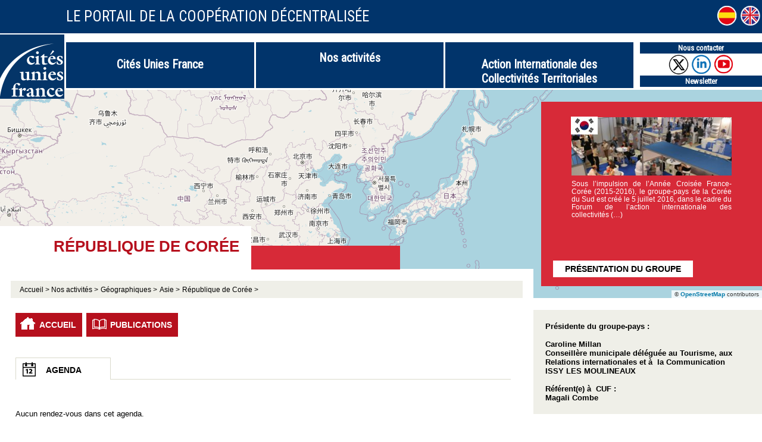

--- FILE ---
content_type: text/html; charset=utf-8
request_url: https://cites-unies-france.org/-Republique-de-Coree-
body_size: 8849
content:
<!doctype html>

<html lang="fr" class="no-js"><!-- InstanceBegin template="/Templates/page.dwt" codeOutsideHTMLIsLocked="false" -->

<head>

<!-- InstanceBeginEditable name="doctitle" -->



<title>République de Corée</title>

<!-- InstanceEndEditable --> 

   <meta charset="utf-8">

  <meta http-equiv="Content-language" content="fr">  

    <meta name="msapplication-TileColor" content="#b0d139">

    <meta name="msapplication-TileImage" content="chemin/pinned-favicon.png">

    <meta name="application-name" content="Moduloo.net">

  <meta http-equiv="X-UA-Compatible" content="IE=edge,chrome=1">

  <link rel="alternate" type="application/rss+xml" title="Cités Unies France -  Site Web de la coopé©ration décentralisée" href="https://cites-unies-france.org/spip.php?page=backend" />
 
 <meta property="og:url" content="https://cites-unies-france.org/-Republique-de-Coree-" />
 <link rel="canonical" href="https://cites-unies-france.org/-Republique-de-Coree-" />
 <meta property="og:site_name" content="Cités Unies France -  Site Web de la coopé©ration décentralisée"/>
  <meta property="og:type" content="article"/>
 
 
	
	 
		<meta name="description" content="Sous l'impulsion de l'Année Croisée France- Corée (2015-2016), le groupe-pays de la Corée du Sud est créé le 5 juillet 2016, dans le cadre du Forum de l'action internationale des collectivités territoriales de Cités Unies France. Date anniversaire des 130 ans de relations diplomatiques, l'année 2016 marque un tournant dans la dynamique de la coopération internationale des collectivités territoriales.">
		<meta property="og:title" content="République de Corée" />
		<meta property="og:description" content="Sous l'impulsion de l'Année Croisée France- Corée (2015-2016), le groupe-pays de la Corée du Sud est créé le 5 juillet 2016, dans le cadre du Forum de l'action internationale des collectivités territoriales de Cités Unies France. Date anniversaire des 130 ans de relations diplomatiques, l'année 2016 marque un tournant dans la dynamique de la coopération internationale des collectivités territoriales." />
		
		
	<link rel="image_src" href="https://cites-unies-france.org/IMG/logo/rubon136.jpg" />
	<meta property="og:image" content="https://cites-unies-france.org/IMG/logo/rubon136.jpg" /> 
	<meta property="twitter:image" content="https://cites-unies-france.org/IMG/logo/rubon136.jpg" /> 
	

			
	 
	


<meta name="keywords" content="">

  <meta name="author" content="Moduloo.net"> 

  <link rel="shortcut icon" href="/favicon.ico"> 

  <link rel="apple-touch-icon" href="/apple-touch-icon.png"> 

  <link href="css/knacss.css" media="all" rel="stylesheet" type="text/css">

  <link href="css/spip_style.css" media="all" rel="stylesheet" type="text/css"> 

  <link href="css/mes_styles.css?1769014376" media="all" rel="stylesheet" type="text/css">     

  <meta name="viewport" content="width=device-width">

  <meta name="viewport" content="initial-scale=1.0">

  

  
<script>
var mediabox_settings={"auto_detect":true,"ns":"box","tt_img":true,"sel_g":"#documents_portfolio a[type='image\/jpeg'],#documents_portfolio a[type='image\/png'],#documents_portfolio a[type='image\/gif'], .documents_portfolio","sel_c":".mediabox","str_ssStart":"Diaporama","str_ssStop":"Arr\u00eater","str_cur":"{current}\/{total}","str_prev":"Pr\u00e9c\u00e9dent","str_next":"Suivant","str_close":"Fermer","str_loading":"Chargement\u2026","str_petc":"Taper \u2019Echap\u2019 pour fermer","str_dialTitDef":"Boite de dialogue","str_dialTitMed":"Affichage d\u2019un media","splash_url":"","lity":{"skin":"_simple-dark","maxWidth":"90%","maxHeight":"90%","minWidth":"400px","minHeight":"","slideshow_speed":"2500","opacite":"0.9","defaultCaptionState":"expanded"}};
</script>
<!-- insert_head_css -->
<link rel="stylesheet" href="plugins-dist/mediabox/lib/lity/lity.css?1764929670" type="text/css" media="all" />
<link rel="stylesheet" href="plugins-dist/mediabox/lity/css/lity.mediabox.css?1764929670" type="text/css" media="all" />
<link rel="stylesheet" href="plugins-dist/mediabox/lity/skins/_simple-dark/lity.css?1764929670" type="text/css" media="all" /><script type='text/javascript'>/*<![CDATA[*/
(function(i,s,o,g,r,a,m){i['GoogleAnalyticsObject']=r;i[r]=i[r]||function(){ (i[r].q=i[r].q||[]).push(arguments)},i[r].l=1*new Date();a=s.createElement(o), m=s.getElementsByTagName(o)[0];a.async=1;a.src=g;m.parentNode.insertBefore(a,m) })
(window,document,'script','//www.google-analytics.com/analytics.js','ga');
ga('create', 'UA-61687118-1');
ga('send', 'pageview');
/*]]>*/</script>
<link rel="stylesheet" href="plugins/auto/gis/v5.6.2/lib/leaflet/dist/leaflet.css" />
<link rel="stylesheet" href="plugins/auto/gis/v5.6.2/lib/leaflet/plugins/leaflet-plugins.css" />
<link rel="stylesheet" href="plugins/auto/gis/v5.6.2/lib/leaflet/plugins/leaflet.markercluster.css" />
<link rel="stylesheet" href="plugins/auto/gis/v5.6.2/css/leaflet_nodirection.css" />
<link href="plugins/auto/player/v4.3.0/css/player.css?1747327044" rel="stylesheet" /><script type='text/javascript' src='local/cache-js/5d8808f36406cca7a638962c71577cc6.js?1767609251'></script>










<!-- insert_head -->



<!-- Debut CS -->
<style type="text/css">
<!--/*--><![CDATA[/*><!--*/

	
	
	

.blocs_titre {
	background: transparent url(prive/images/deplierhaut.svg) no-repeat scroll left center;
	font-weight: normal;
	line-height: 1.2em;
	margin-top: 4px;
	padding: 0pt 0pt 0pt 26px;
	margin-bottom: 0.1em;
	clear: left;
	cursor: pointer;
}

.blocs_replie {
	background: transparent url(prive/images/deplier-right.svg) no-repeat scroll left center;
}

.blocs_title{
	display: none;
}
/*]]>*/-->
</style>
<!-- Fin CS -->


<!-- Debut CS -->

<!-- Fin CS -->



  <script type="text/javascript" src="/js/mes_outils.js?1769014376"></script>

  <!-- InstanceBeginEditable name="head" --><!-- InstanceEndEditable -->     

    </head>

 <body> 

    <header>
        <script language=javascript>
var menuon="";
var chrono = null;

function demarre(nom_div)
{
 if (chrono==null)
    chrono = setTimeout("$('"+nom_div+"').fadeOut('slow');menuon='';","20");
}

function tout_cacher_div()
{
    
        $("#menu_124").fadeOut("slow");
    
        $("#menu_130").fadeOut("slow");
    
        $("#menu_136").fadeOut("slow");
    
        $("#menu_144").fadeOut("slow");
    
}
</SCRIPT> 
        <div id=bandeau_print  class=print>
            Cités Unies France -  Site Web de la coopé©ration décentralisée       
         </div>
        <div id=bandeau_haut>
			<div  class=centrer >
				<div style="float:right;" class=bandeau_haut2>
				<A HREF="-Cites-unies-France-ES-"><img src="/images/drp_es.png"></A><A HREF="-Cites-unies-France-EN-"><img src="/images/drp_en.png"></A>
							
					</form>					
				</div>
				<div id=bandeau_titre >Le portail de la coopération décentralisée</div>
			</div><div class=nettoyeur></div>
		</div>	

        <nav>
		    <A HREF="/" title="Vers la page d'accueil"><img src="/images/logo.png"  alt="Logo du site" id=logo></A>
            
	
            
             <li><A title="Cités Unies France"  class="menu_niveau1 petitpadding"  onmouseout="demarre('#menu_124');" onmouseover="if (chrono!=null) clearTimeout(chrono); chrono = null;if (menuon!='124') {tout_cacher_div();$('#menu_124').fadeIn('fast');menuon='124';}" onclick="if (chrono!=null) clearTimeout(chrono); chrono = null;if (menuon!='124') {tout_cacher_div();$('#menu_124').fadeIn('fast');menuon='124';}"> Cités Unies France</A>
               <ul id="menu_124"  class="cadre_menu"  onmouseout="demarre('#menu_124');" onmouseover="if (chrono!=null) clearTimeout(chrono); chrono = null;">
                  
                    <li><A HREF="-Qui-sommes-nous-" class="lien_menu lien_menu125"  onmouseover="if (chrono!=null) clearTimeout(chrono); chrono = null;">Qui sommes-nous&nbsp;?</A></li>
                  
                    <li><A HREF="-50-ans-de-CUF-Le-RELAIS-DE-LA-COOP-DEC-" class="lien_menu lien_menu315"  onmouseover="if (chrono!=null) clearTimeout(chrono); chrono = null;">50 ans de CUF&nbsp;: Le &#171;&nbsp;RELAIS DE LA COOP DEC’&nbsp;&#187; </A></li>
                  
                    <li><A HREF="-Notre-gouvernance-172-" class="lien_menu lien_menu172"  onmouseover="if (chrono!=null) clearTimeout(chrono); chrono = null;">Notre gouvernance</A></li>
                  
                    <li><A HREF="-Notre-equipe-" class="lien_menu lien_menu261"  onmouseover="if (chrono!=null) clearTimeout(chrono); chrono = null;">Notre équipe</A></li>
                  
                    <li><A HREF="-Nos-partenaires-175-" class="lien_menu lien_menu175"  onmouseover="if (chrono!=null) clearTimeout(chrono); chrono = null;">Nos partenaires</A></li>
                  
                    <li><A HREF="-Pourquoi-et-comment-adherer-" class="lien_menu lien_menu127"  onmouseover="if (chrono!=null) clearTimeout(chrono); chrono = null;">Pourquoi et comment adhérer&nbsp;?</A></li>
                  
                    <li><A HREF="-Offres-d-emplois-stages-bourses-" class="lien_menu lien_menu134"  onmouseover="if (chrono!=null) clearTimeout(chrono); chrono = null;">Offres d&#8217;emplois, stages, bourses</A></li>
                  
                    <li><A HREF="-Nous-contacter-" class="lien_menu lien_menu128"  onmouseover="if (chrono!=null) clearTimeout(chrono); chrono = null;">Nous contacter</A></li>
                  
                </ul>
              </li>
            
             <li><A title="Nos activités"  class="menu_niveau1 "  onmouseout="demarre('#menu_136');" onmouseover="if (chrono!=null) clearTimeout(chrono); chrono = null;if (menuon!='136') {tout_cacher_div();$('#menu_136').fadeIn('fast');menuon='136';}" onclick="if (chrono!=null) clearTimeout(chrono); chrono = null;if (menuon!='136') {tout_cacher_div();$('#menu_136').fadeIn('fast');menuon='136';}"> Nos activités</A>
               <ul id="menu_136"  class="cadre_menu"  onmouseout="demarre('#menu_136');" onmouseover="if (chrono!=null) clearTimeout(chrono); chrono = null;">
                  
                    <li><A HREF="-Les-groupes-pays-" class="lien_menu lien_menu145"  onmouseover="if (chrono!=null) clearTimeout(chrono); chrono = null;">Géographiques</A></li>
                  
                    <li><A HREF="-Les-groupes-thematiques-" class="lien_menu lien_menu146"  onmouseover="if (chrono!=null) clearTimeout(chrono); chrono = null;">Thématiques</A></li>
                  
                    <li><A HREF="-Crises-et-rehabilitation-303-" class="lien_menu lien_menu303"  onmouseover="if (chrono!=null) clearTimeout(chrono); chrono = null;">Crises et réhabilitation</A></li>
                  
                    <li><A HREF="-Reseau-Monde-Europe-" class="lien_menu lien_menu301"  onmouseover="if (chrono!=null) clearTimeout(chrono); chrono = null;">Réseau Monde &amp; Europe</A></li>
                  
                    <li><A HREF="-Rencontres-de-l-AICT-" class="lien_menu lien_menu137"  onmouseover="if (chrono!=null) clearTimeout(chrono); chrono = null;">Rencontres de l&#8217;AICT</A></li>
                  
                    <li><A HREF="-La_Lettre-de-Cites-Unies-France-" class="lien_menu lien_menu265"  onmouseover="if (chrono!=null) clearTimeout(chrono); chrono = null;">La Lettre de Cités Unies France</A></li>
                  
                    <li><A HREF="-Nos-publications-142-" class="lien_menu lien_menu142"  onmouseover="if (chrono!=null) clearTimeout(chrono); chrono = null;">Nos publications</A></li>
                  
                    <li><A HREF="-DCOL-Dispositif-d-appui-a-l-AICT-" class="lien_menu lien_menu299"  onmouseover="if (chrono!=null) clearTimeout(chrono); chrono = null;">DCOL - Dispositif d&#8217;appui à&nbsp;l&#8217;AICT</A></li>
                  
                </ul>
              </li>
            
             <li><A title="Action Internationale des Collectivités Territoriales"  class="menu_niveau1 petitpadding"  onmouseout="demarre('#menu_130');" onmouseover="if (chrono!=null) clearTimeout(chrono); chrono = null;if (menuon!='130') {tout_cacher_div();$('#menu_130').fadeIn('fast');menuon='130';}" onclick="if (chrono!=null) clearTimeout(chrono); chrono = null;if (menuon!='130') {tout_cacher_div();$('#menu_130').fadeIn('fast');menuon='130';}"> Action Internationale des Collectivités Territoriales</A>
               <ul id="menu_130"  class="cadre_menu"  onmouseout="demarre('#menu_130');" onmouseover="if (chrono!=null) clearTimeout(chrono); chrono = null;">
                  
                    <li><A HREF="-C-est-quoi-" class="lien_menu lien_menu131"  onmouseover="if (chrono!=null) clearTimeout(chrono); chrono = null;">C&#8217;est quoi&nbsp;?</A></li>
                  
                    <li><A HREF="-Financement-" class="lien_menu lien_menu132"  onmouseover="if (chrono!=null) clearTimeout(chrono); chrono = null;">Financement</A></li>
                  
                    <li><A HREF="-Pourquoi-s-engager-" class="lien_menu lien_menu133"  onmouseover="if (chrono!=null) clearTimeout(chrono); chrono = null;">Pourquoi s&#8217;engager&nbsp;?</A></li>
                  
                    <li><A HREF="-Actualites-des-collectivites-" class="lien_menu lien_menu274"  onmouseover="if (chrono!=null) clearTimeout(chrono); chrono = null;">Actualités des collectivités</A></li>
                  
                </ul>
              </li>
            
			<A id="btmenu"><img src="/images/btmenu.png"></A>
			<div class="outils">
			<A HREF="-Nous-contacter-" class="contact">Nous contacter</a>
			<A HREF="https://twitter.com/CitesUniesFR" class="rezo" target=_blank><img src="images/bttw.png"></a><A HREF="https://www.linkedin.com/company/cites-unies-france-officiel/" class="rezo" target=_blank><img src="images/btin.png"></a><A HREF="https://www.youtube.com/channel/UCIZEwfEp-sJzdsnatZe6rJA" class="rezo" target=_blank><img src="images/btyt.png"></a>
			<A HREF="spip.php?page=newsletter" class="newsletter">Newsletter</a>
	</nav>       
    </header>   

    <div id=bandeau>
      <!-- InstanceBeginEditable name="bandeau" -->
		<STYLE>
.couleurtexte,.surtitre{color:#b6101d;);}#pictotitre{background-color:#b6101d;background-image:url(/images/pictos_pays.png );}.picto, .onglet_part,.onglet_col, .onglet_forum, .onglet_pub, .bouton,A.lien_pagination,.grospicto, .onglet_home,.titre_doc{background-color:#b6101d;);}#cadre,.titre_agenda,.titre_actu, .titre_lireaussi, .titre_pole, .titre_carto,.titre_publi{background-color:#d72a38;);}H1{color:#b6101d;}.onglet_agenda,.onglet_actu, .onglet_ressource{background-color:#f9dfe1;);}.ongletactif{background-color:white;}#lireaussi A{background-image:url(/images/fleche_177.png);}</STYLE>


	  <div class=centrer style="position:relative;height:350px;">  
		<div  class=banniere style="z-index:500;position:absolute;bottom:0;background-color:white;padding-top:20px;">
				<div style="position:absolute;background-color:white;bottom:80%;">
				<H1>République de Corée</H1>
					<div class="titre_pole hide_400">
					<A HREF="-Pole-Asie-" style='color:white;'>
					</A></div>
				</div>			
			<div id=filariane>
	<A HREF="index.php" class=arianne>Accueil > </A>
	
	  
		<A HREF='#' class=arianne>Nos activités ></A>	  

	  
	  <A HREF="-Les-groupes-pays-" class=arianne>Géographiques ></A>
	  
	  <A HREF="-Pole-Asie-" class=arianne>Asie ></A>
	  
	  <A HREF="-Republique-de-Coree-" class=arianne>République de Corée ></A>
	  

</div>
		</div>
		<div id=cadre style="z-index:500;position:absolute;width:29%;margin-top:20px;top:0;right:0; height:310px;padding:2% 4% 2% 4%;font-size:0.9rem;color:white;"   class="hide_640">
		<img
	src="local/cache-vignettes/L310xH114/rubon136-975d8.jpg?1767610549" class='spip_logo' width='310' height='114'
	alt="" style='margin-bottom:8px' />
		Sous l’impulsion de l’Année Croisée France- Corée (2015-2016), le groupe-pays de la Corée du Sud est créé le 5 juillet 2016, dans le cadre du Forum de l’action internationale des collectivités&nbsp;(…)
		<A HREF=spip.php?page=pays_intro&id_rubrique=268 class=boutonblanc>Présentation du groupe</A>
		
			<img
	src="local/cache-vignettes/L45xH30/moton174-be0da.jpg?1767614084" class='spip_logo' width='45' height='30'
	alt="" style='position:absolute;left:50px;top:25px;' />
		
		</div>			
	    <div class=nettoyeur></div>		
	  </div>
	  <div style="position:absolute;top:0;width:100%;height:350px;z-index: 1;">
		<div id="map3" class="carte_gis" style="width:100%; height:350px;"></div>

<script type="text/javascript">
var map3;
var jQgisloader;
(function (){
	if (typeof jQuery.ajax == "undefined"){jQuery(init_gis);}else {init_gis();}
	function init_gis(){
		// Charger le javascript de GIS une seule fois si plusieurs carte
		if (typeof jQgisloader=="undefined"){
			jQgisloader = jQuery.ajax({url: 'local/cache-js/jsdyn-javascript_gis_js-ea10422b.js?1767609743', dataType: 'script', cache: true});
		}
		// et initialiser la carte (des que js GIS charge et des que DOM ready)
		jQgisloader.done(function(){
			jQuery(function(){
				map3 = new L.Map.Gis('map3',{
					mapId: '3',
					callback: (typeof(callback_map3) === "function") ? callback_map3 : false,
					center: [36.21709636246106,127.9248046875],
					zoom: 4,
					scrollWheelZoom: false,
					zoomControl: false,
					fullscreenControl: false,
					scaleControl: false,
					overviewControl:false,
					gestureHandling:false,
					gestureHandlingOptions: {
						text: {
							touch: 'Utilisez deux doigts pour déplacer la carte',
							scroll: 'Vous pouvez zoomer sur la carte à l’aide de CTRL + Molette de défilement',
							scrollMac: 'Vous pouvez zoomer sur la carte à l’aide de ⌘ + Molette de défilement'
						}
					},
					layersControl: true,
					layersControlOptions: {
						collapsed: true
					},
					noControl: true,
					utiliser_bb: false,
					affiche_points: false,
					json_points:{
						url: 'https://cites-unies-france.org/spip.php?page=gis_json',
						limit: 500,
						env: {"id_rubrique":"268"},
						titre: "",
						description: "",
						icone: ""
					},
					tooltip: false,
					cluster: false,
					clusterOptions: {
						disableClusteringAtZoom: null,
						showCoverageOnHover: false,
						spiderfyOnMaxZoom: false,
						maxClusterRadius: 80,
						singleMarkerMode: false
					},
					pathStyles: null,
					autocenterandzoom: false,
					autocenter: false,
					openId: false,
					localize_visitor: false,
					localize_visitor_zoom: 4,
					centrer_fichier: true,
					kml: false,
					gpx: false,
					geojson: false,
					topojson: false,
					options: []
				});
			});
		});
	}

})()
</script>
		</div>	 
<STYLE>
.gm-style-cc{display:none;}
</STYLE>
	  <!-- InstanceEndEditable --> 
    </div>  

    

  <div id="container" >   

     <div id="zone" > 

     <!-- InstanceBeginEditable name="zone" -->
	 
		
	 	
	<!--
	<A HREF="spip.php?page=pays_partenariats&id_rubrique=268" class=onglet_part>Partenariats</A>
	<A HREF="spip.php?page=pays_collectivites&id_rubrique=268" class=onglet_col>Collectivités</A>
	<A HREF="spip.php?page=pays_discussions&id_rubrique=268" class=onglet_forum>Discussions</A>
	-->
	<A HREF="-Republique-de-Coree-" class=onglet_home>Accueil</A>
	
	<A HREF="spip.php?page=pays_publications&id_rubrique=268" class=onglet_pub>Publications</A>
	<p class=nettoyeur></p>

	
	

	<p class=nettoyeur></p>
	
	<div class=onglet>
	<A HREF="#agenda" class="onglet_agenda ongletactif">Agenda</A>
	<p class=nettoyeur></p>
	</div>

	<div>
	<div class='ajaxbloc' data-ajax-env='lJHvpTc4bD+Bfk+Z7lXrqdktQeakSshNBzX8RLhkmYKtZsjPU7ME8Yg5Y1d2WsvKJ+Tx+9GLFadNPAoEgejtUDpDKGUY+Scos6Y55Q67O/1lrtaLoZqPZLrTqyfF2M6AyZBBM6qvNOd7YNa1pK6hmKrA6eMe9xNJdXEYwKfr1nCkxQFWdKL4CfJ4t1o71PdremBNgKXXEdjZchVDYq/qm1JVJB9gyQ8rb2BfbX1HDImtUEPxG31HmVhH/LeoinA=' data-origin="-Republique-de-Coree-">

	Aucun rendez-vous dans cet agenda.
</div><!--ajaxbloc-->
	</div>
  
  
	<div class=onglet>
	<A HREF="#actu" class="onglet_actu ongletactif">Actualités</A>
	<p class=nettoyeur></p>
	</div>
	<div>
	<div class='ajaxbloc' data-ajax-env='lJFjxXFYbP5x6QpY2MmK2Lt/oxBoyFWJgy1m4LDaSkNIkphCf66TaGk2mhJM9Bdcrf0yTBSqtOPsD2cIiGxnksBvpp/O82iBJJP66+4MppJGN10sLUDhWoEYpy3y7leIyVexkX71NEKi8UwzJ8sKyim2Y4DMlANOP0QsEsRSh++BzrASAOmZbhifiADpoKoMHm+YrhCgKFC12VpK6BOQY+ZZG/7+clwRtXit7stt0Xvtt1MvdR24VLrEAWj5Tkvdp8qWVb2kxiq1cglYYJ0hmG0s' data-origin="-Republique-de-Coree-">
  

    
	    <a href="Save-the-Date-Reunion-du-groupe-pays-Coree-le-9-decembre-de-9h-a-10h30" class=lien_article>
			<div class=illustration>
			 <img src='local/cache-vignettes/L250xH140/capture_d_e_cran_2026-01-09_a_15.51_49-ddf11-de1a9.png?1767970709' width='250' height='140' alt='' class='spip_logo spip_logos' style='width:100%' />	
			</div>
			<div style="overflow:hidden;min-width:200px;">
			<span class=surtitre>Le 9 décembre 2025, </span><br>
            <span class=titre>Réunion du groupe-pays République de Corée, le 9 décembre 2025</span><br>
			<span class=surtitre>en visioconférence</span><br>
            <div class=introduction>La réunion du groupe-pays République de Corée a eu lieu le mardi 9 décembre 2025. Elle aura permis aux collectivités membres du groupe d&#039;échanger sur l&#039;actualité de leurs coopérations. Un point a été effectué sur le sujet de la gestion des déchets, grâce à l&#039;intervention de Grand&nbsp;(…)</div>
			</div>
			<span class=titre_doc style="position:absolute;right:20px;bottom:0;font-size:1.1rem;">EN SAVOIR PLUS</span>
			<div class=nettoyeur></div>
		</a>	
		
    
	    <a href="25e-rdv-international-du-Carnet-de-Voyage-du-14-au-16-novembre-2025-a-Clermont" class=lien_article>
			<div class=illustration>
			 <img src='local/cache-vignettes/L250xH188/affiche_rdv2025_carnet_de_voyage-b6499-42ed4.png?1767610549' width='250' height='188' alt='' class='spip_logo spip_logos' style='width:100%' />	
			</div>
			<div style="overflow:hidden;min-width:200px;">
			<span class=surtitre>Le 12 novembre 2025, </span><br>
            <span class=titre>Clermont-Ferrand&nbsp;: 25e RDV international du Carnet de Voyage, du 14 au 16 novembre 2025 </span><br>
			<span class=surtitre>à Clermont-Ferrand</span><br>
            <div class=introduction>Pendant trois jours, le 25e Rendez-vous international du Carnet de Voyage clermontois réunira plus de 130 invités, dont près de 90 carnettistes, pour présenter une diversité impressionnante de carnets de voyage – du papier à l’écran, de l’aquarelle à la bande dessinée, du traditionnel au&nbsp;(…)</div>
			</div>
			<span class=titre_doc style="position:absolute;right:20px;bottom:0;font-size:1.1rem;">EN SAVOIR PLUS</span>
			<div class=nettoyeur></div>
		</a>	
		
    
	    <a href="K-Festival-20-ans-d-amitie-franco-coreenne-a-Issy-les-Moulineaux" class=lien_article>
			<div class=illustration>
			 <img src='local/cache-vignettes/L167xH250/issy_jumelagefrko_vdef_jpg-02492-ddf58.jpg?1767610549' width='167' height='250' alt='' class='spip_logo spip_logos' style='width:100%' />	
			</div>
			<div style="overflow:hidden;min-width:200px;">
			<span class=surtitre>Le 8 octobre 2025, </span><br>
            <span class=titre>Issy-les-Moulineaux&nbsp;: 20 ans d’amitié franco-coréenne&nbsp;: K-Festival du 2 au 9 novembre 2025</span><br>
			<span class=surtitre>à Issy-les-Moulineaux</span><br>
            <div class=introduction>À l’occasion du vingtième anniversaire du jumelage entre les villes de Guro, district de Séoul, et d&#039;Issy-les-Moulineaux, cette dernière organise le K-Festival, un événement dédié à la découverte et à la célébration de la culture coréenne. Du 2 au 9 novembre, Issy-les-Moulineaux se&nbsp;(…)</div>
			</div>
			<span class=titre_doc style="position:absolute;right:20px;bottom:0;font-size:1.1rem;">EN SAVOIR PLUS</span>
			<div class=nettoyeur></div>
		</a>	
		
    
  <div class=pagination align=right><a id='pagination_autres_articles' class='pagination_ancre'></a>
<ul class="pagination-items pagination_precedent_suivant"><li class="pagination-item prev disabled"><span class="pagination-item-label on" rel='prev'>page précédente</span></li><li class="pagination-item next"><a href='-Republique-de-Coree-?debut_autres_articles=3#pagination_autres_articles' class='pagination-item-label lien_pagination' rel='next'>page suivante</a></li>
</ul></div>
  
</div><!--ajaxbloc-->
	</div>
	
	<div class=onglet>
	<A HREF="#ressource" class="onglet_ressource ongletactif">Ressources</A>
	<p class=nettoyeur></p>
	</div>	
	<div>
	<div class='ajaxbloc' data-ajax-env='lJFpIXZIcP9xqQ/g9C3SgUxSi3mIY1FeNvAuMQSPY7ngPEaYDtrKQY+WlrxFaj9bq2Bl5IJXc94w5pQ2g7/O5F/HktiTXg2uZ1PATgE4h2PC8UctaEBhV8OI3gQ7fhbz9gcXodCFzrlUXsL4gZWlM3Mb+RldB2dKbPHa/0+6NAqFIqPqFinlrXfM1h/ZYTYzYC/W5ARcv8K8+w+lmjiDpMjo4WQBZJN6R9hkWprDpamPb8gd/HP2Sf7ntgFEhgS4ejRNaWpz' data-origin="-Republique-de-Coree-">

		
				<A HREF="IMG/pdf/pre_sentation_strate_gie_de_chets_gpso.pdf?14649/adc5a20f23208317283828fdf83f91b514fa711c946e4971764d0e0a4cb5a776" target="_blank" class=lien_doc >
				<img src=/images/telecharger.png align=right style="margin-left:10px;">
				<img src='local/cache-vignettes/L40xH40/pdf-c3ab6.svg?1767610784' width='40' height='40' alt='' class='spip_logo spip_logos spip_document_icone spip_logo_left' style='margin-right:10px' />
				Grand Paris Seine Ouest&nbsp;: Présentation stratégie déchets <br>
				<span style="font-weight:normal;text-transform:none;">in <i>Réunion du groupe-pays République de Corée, le 9 décembre 2025</i></span>
				<p class=nettoyeur></p></a>
			
				<A HREF="IMG/pdf/cr_reunion_gp_rok_09122025.pdf?14650/4217345c1b764602b320e0c2527aa04d49592b54bf7e379be4d50fee6f4acf47" target="_blank" class=lien_doc >
				<img src=/images/telecharger.png align=right style="margin-left:10px;">
				<img src='local/cache-vignettes/L40xH40/pdf-c3ab6.svg?1767610784' width='40' height='40' alt='' class='spip_logo spip_logos spip_document_icone spip_logo_left' style='margin-right:10px' />
				Compte-rendu <br>
				<span style="font-weight:normal;text-transform:none;">in <i>Réunion du groupe-pays République de Corée, le 9 décembre 2025</i></span>
				<p class=nettoyeur></p></a>
			
				<A HREF="IMG/pdf/syste_me_core_en_de_gestion_des_de_chets_20251212.pdf?14651/7704704d31f7e55151b4898126110e6ace5095d5be42804f7e37bb0ca4890eda" target="_blank" class=lien_doc >
				<img src=/images/telecharger.png align=right style="margin-left:10px;">
				<img src='local/cache-vignettes/L40xH40/pdf-c3ab6.svg?1767610784' width='40' height='40' alt='' class='spip_logo spip_logos spip_document_icone spip_logo_left' style='margin-right:10px' />
				Système coréen de gestion des déchets <br>
				<span style="font-weight:normal;text-transform:none;">in <i>Réunion du groupe-pays République de Corée, le 9 décembre 2025</i></span>
				<p class=nettoyeur></p></a>
			

		

		

		
				<A HREF="IMG/pdf/odj_se_minaire_version_finale.pdf?14173/de9d2a0d2f4c0b5058c238a914638d6b51ad260260936c285f0a92348a110ff3" target="_blank" class=lien_doc >
				<img src=/images/telecharger.png align=right style="margin-left:10px;">
				<img src='local/cache-vignettes/L40xH40/pdf-c3ab6.svg?1767610784' width='40' height='40' alt='' class='spip_logo spip_logos spip_document_icone spip_logo_left' style='margin-right:10px' />
				Ordre du jour <br>
				<span style="font-weight:normal;text-transform:none;">in <i>Séminaire du Forum franco-coréen 2025, le mercredi 18 juin 2025</i></span>
				<p class=nettoyeur></p></a>
			
				<A HREF="IMG/pdf/cr_forum_062025_vf.pdf?14493/7d3dda4ab1e7b55c174e9b7ac9f389a3f1c47e519717531c1e09e4cf5200aeca" target="_blank" class=lien_doc >
				<img src=/images/telecharger.png align=right style="margin-left:10px;">
				<img src='local/cache-vignettes/L40xH40/pdf-c3ab6.svg?1767610784' width='40' height='40' alt='' class='spip_logo spip_logos spip_document_icone spip_logo_left' style='margin-right:10px' />
				Séminaire du Forum franco-coréen 2025&nbsp;: Compte-rendu <br>
				<span style="font-weight:normal;text-transform:none;">in <i>Séminaire du Forum franco-coréen 2025, le mercredi 18 juin 2025</i></span>
				<p class=nettoyeur></p></a>
			

		

		

		

		

		

		

		

		

		

		

		

		

		

		

		

		

		

		

		

		

		

		

		

		

		

		
	
<br><A HREF="-Centre-ressources-?id_mot[]=174&actionweb=Rechercher" class=bouton> Voir toutes les ressources</A>	
	</div><!--ajaxbloc-->
	</div>

      <!-- InstanceEndEditable --> 

	</div>



    <div id="container_colonne" class=noprint>

      <!-- InstanceBeginEditable name="colonne" -->

    	<div class=cadregris>
	Présidente du groupe-pays : <br>
<br>
Caroline Millan <br>
Conseillère municipale déléguée au Tourisme, aux Relations internationales et à  la Communication<br>
ISSY LES MOULINEAUX <br>
<br>


Référent(e) à  CUF :<br>
Magali Combe
	</div>	
	
	

	
	
	
	<br>
	<div id=lireaussi>
	
	</div>

       <p class=titre_carto></p>
		<div class=cadregris>
		
			<span class="spip-puce ltr"><b>–</b></span> <A HREF=-Chine-><span class=couleurtexte>Chine</span></A><br>
		
			<span class="spip-puce ltr"><b>–</b></span> <A HREF=-Japon-><span class=couleurtexte>Japon</span></A><br>
		
			<span class="spip-puce ltr"><b>–</b></span> <A HREF=-Republique-de-Coree-><span class=couleurtexte>République de Corée</span></A><br>
		
			<span class="spip-puce ltr"><b>–</b></span> <A HREF=-Vietnam-><span class=couleurtexte>Vietnam</span></A><br>
		
		</div>
	
   <!-- InstanceEndEditable -->             		

    </div>

	<div class=nettoyeur></div>

  </div>

   

  <footer class=noprint>

     <div class=centrer>
	
	<A HREF=Mentions-legales>Mentions légales</A>&nbsp;&nbsp;&nbsp;&nbsp;&nbsp;&nbsp;&nbsp;&nbsp;&nbsp;&nbsp;&nbsp;&nbsp;&nbsp;&nbsp;&nbsp;&nbsp;&nbsp;
	
	<A HREF=Plan-du-site>Plan du site</A>&nbsp;&nbsp;&nbsp;&nbsp;&nbsp;&nbsp;&nbsp;&nbsp;&nbsp;&nbsp;&nbsp;&nbsp;&nbsp;&nbsp;&nbsp;&nbsp;&nbsp;
	
</div>

  </footer>



<!-- InstanceBeginEditable name="finpage" --><!-- InstanceEndEditable -->  

</body>

<!-- InstanceEnd --></html>